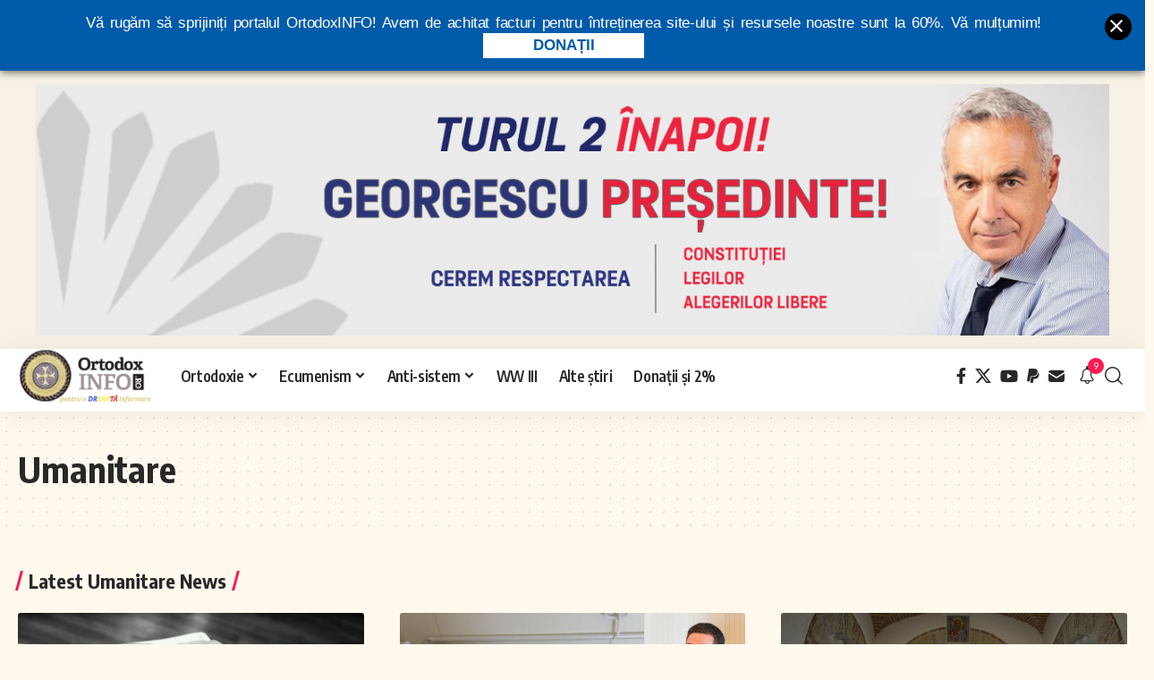

--- FILE ---
content_type: text/html; charset=UTF-8
request_url: https://ortodoxinfo.ro/category/anunturi/umanitare/page/2/
body_size: 18020
content:
<!DOCTYPE html>
<html lang="ro-RO" prefix="og: http://ogp.me/ns# fb: http://ogp.me/ns/fb#">
<script async src="https://pagead2.googlesyndication.com/pagead/js/adsbygoogle.js?client=ca-pub-3314408028926568" crossorigin="anonymous" type="e242c0a125b5bd943f1d6896-text/javascript"></script>    

  <script type="e242c0a125b5bd943f1d6896-text/javascript">
    window.addEventListener("scroll",function(){
      var target = document.getElementById('hwasd');
      if(window.pageYOffset > 400){
        target.style.maxHeight = "300px"; 
      }
      else if(window.pageYOffset < 300){
        target.style.maxHeight = "0px"; 
      }
    },false);
  </script>
  <script type="e242c0a125b5bd943f1d6896-text/javascript">
     (function($){
     $(document).ready(
       function() {
         setInterval(function() {
         $('#hwasd').html($('#hwasd').html());
         }, 10000);
      });
    })(jQuery);
  </script>
  
<script src="https://ajax.googleapis.com/ajax/libs/jquery/3.5.1/jquery.min.js" type="e242c0a125b5bd943f1d6896-text/javascript"></script>
<script type="e242c0a125b5bd943f1d6896-text/javascript">
    // Definirea unei funcții care va încărca scriptul și va gestiona reincărcarea lui
    function reloadAdsIfVisible() {
        // Iterăm prin fiecare element <ins> care are atributul data-ad-slot
        $('ins[data-ad-slot]').each(function() {
            var adSlot = $(this).data('ad-slot'); // Obținem valoarea atributului data-ad-slot
            var currentTime = new Date().getTime(); // Obținem timpul curent în milisecunde

            // Verificăm dacă acest slot publicitar este deja înregistrat în array-ul de timpuri
            if (adSlot in adReloadTimes) {
                var lastReloadTime = adReloadTimes[adSlot]; // Obținem timpul ultimei reîncărcări

                // Verificăm dacă au trecut cel puțin 10 secunde de la ultima reîncărcare
                if (currentTime - lastReloadTime >= 10000) {
                    // Verificăm dacă elementul este vizibil cu cel puțin 40% în viewport
                    if ($(this).is(':visible') && isElementInViewport($(this)[0], 40)) {
                        // Efectuăm reincărcarea scriptului
                        $(this).html($(this).html());
                        // Actualizăm timpul ultimei reîncărcări în array
                        adReloadTimes[adSlot] = currentTime;
                    }
                }
            } else {
                // Dacă slotul publicitar nu este încă înregistrat, îl adăugăm în array cu timpul curent
                adReloadTimes[adSlot] = currentTime;
            }
        });
    }

    // Funcție pentru a verifica dacă un element este vizibil cu un anumit procent în viewport
    function isElementInViewport(el, percentVisible) {
        var rect = el.getBoundingClientRect();
        var windowHeight = (window.innerHeight || document.documentElement.clientHeight);
        var height = rect.bottom - rect.top;
        var topVisible = rect.top >= 0 && rect.top < windowHeight;
        var bottomVisible = rect.bottom > 0 && rect.bottom <= windowHeight;
        return (topVisible || bottomVisible) && (rect.top <= (1 - percentVisible / 100) * height);
    }

    // Inițializarea array-ului pentru a stoca timpurile de reîncărcare
    var adReloadTimes = {};

    // Pornim funcția pentru reincarcarea publicitatii la un interval regulat
    setInterval(reloadAdsIfVisible, 5000);
</script>
	
<script type="e242c0a125b5bd943f1d6896-text/javascript">
	//functie BACK TO TOP
	document.addEventListener('DOMContentLoaded', function () {
    const backToTopButton = document.getElementById('back-to-top');

    // Show or hide the button when scrolling
    window.addEventListener('scroll', () => {
      if (window.scrollY > 300) {
        backToTopButton.style.display = 'block';
      } else {
        backToTopButton.style.display = 'none';
      }
    });

    // Smooth scroll to top when button is clicked
    backToTopButton.addEventListener('click', (e) => {
      e.preventDefault();
      window.scrollTo({
        top: 0,
        behavior: 'smooth'
      });
    });
  });
</script>	
<head>
    <meta charset="UTF-8" />
    <meta http-equiv="X-UA-Compatible" content="IE=edge" />
	<meta name="viewport" content="width=device-width, initial-scale=1.0" />
    <link rel="profile" href="https://gmpg.org/xfn/11" />
	<title>Umanitare &#8211; Pagina 2 &#8211; OrtodoxINFO</title>
<meta name='robots' content='max-image-preview:large' />
<script src="/cdn-cgi/scripts/7d0fa10a/cloudflare-static/rocket-loader.min.js" data-cf-settings="e242c0a125b5bd943f1d6896-|49"></script><link rel="preload" as="style" onload="this.onload=null;this.rel='stylesheet'" id="rb-preload-gfonts" href="https://fonts.googleapis.com/css?family=Oxygen%3A400%2C700%7CEncode+Sans+Condensed%3A400%2C500%2C600%2C700%2C800&amp;display=swap" crossorigin><noscript><link rel="stylesheet" href="https://fonts.googleapis.com/css?family=Oxygen%3A400%2C700%7CEncode+Sans+Condensed%3A400%2C500%2C600%2C700%2C800&amp;display=swap"></noscript><link rel="alternate" type="application/rss+xml" title="OrtodoxINFO &raquo; Flux" href="https://ortodoxinfo.ro/feed/" />
<link rel="alternate" type="application/rss+xml" title="OrtodoxINFO &raquo; Flux comentarii" href="https://ortodoxinfo.ro/comments/feed/" />
<link rel="alternate" type="application/rss+xml" title="OrtodoxINFO &raquo; Flux categorie Umanitare" href="https://ortodoxinfo.ro/category/anunturi/umanitare/feed/" />
<script type="application/ld+json">{
    "@context": "https://schema.org",
    "@type": "Organization",
    "legalName": "OrtodoxINFO",
    "url": "https://ortodoxinfo.ro/",
    "logo": "https://ortodoxinfo.ro/wp-content/uploads/2024/03/cropped-white_logo@2x_dk.png",
    "sameAs": [
        "https://www.facebook.com/ortodoxinfo.ro",
        "https://x.com/ortodoxinforo",
        "https://www.youtube.com/@OrtodoxINFO",
        "https://www.paypal.com/donate/?hosted_button_id=XQKP4HPCYXQ9L",
        "https://ortodoxinfo.ro/contact/"
    ]
}</script>
<style id='wp-img-auto-sizes-contain-inline-css'>
img:is([sizes=auto i],[sizes^="auto," i]){contain-intrinsic-size:3000px 1500px}
/*# sourceURL=wp-img-auto-sizes-contain-inline-css */
</style>
<link rel='stylesheet' id='embedpress-css-css' href='https://ortodoxinfo.ro/wp-content/plugins/embedpress/assets/css/embedpress.css?ver=1768143072' media='all' />
<link rel='stylesheet' id='embedpress-blocks-style-css' href='https://ortodoxinfo.ro/wp-content/plugins/embedpress/assets/css/blocks.build.css?ver=1768143072' media='all' />
<link rel='stylesheet' id='embedpress-lazy-load-css-css' href='https://ortodoxinfo.ro/wp-content/plugins/embedpress/assets/css/lazy-load.css?ver=1768143072' media='all' />
<style id='wp-emoji-styles-inline-css'>

	img.wp-smiley, img.emoji {
		display: inline !important;
		border: none !important;
		box-shadow: none !important;
		height: 1em !important;
		width: 1em !important;
		margin: 0 0.07em !important;
		vertical-align: -0.1em !important;
		background: none !important;
		padding: 0 !important;
	}
/*# sourceURL=wp-emoji-styles-inline-css */
</style>
<link rel='stylesheet' id='wp-block-library-css' href='https://ortodoxinfo.ro/wp-includes/css/dist/block-library/style.min.css?ver=6.9' media='all' />
<style id='classic-theme-styles-inline-css'>
/*! This file is auto-generated */
.wp-block-button__link{color:#fff;background-color:#32373c;border-radius:9999px;box-shadow:none;text-decoration:none;padding:calc(.667em + 2px) calc(1.333em + 2px);font-size:1.125em}.wp-block-file__button{background:#32373c;color:#fff;text-decoration:none}
/*# sourceURL=/wp-includes/css/classic-themes.min.css */
</style>
<style id='global-styles-inline-css'>
:root{--wp--preset--aspect-ratio--square: 1;--wp--preset--aspect-ratio--4-3: 4/3;--wp--preset--aspect-ratio--3-4: 3/4;--wp--preset--aspect-ratio--3-2: 3/2;--wp--preset--aspect-ratio--2-3: 2/3;--wp--preset--aspect-ratio--16-9: 16/9;--wp--preset--aspect-ratio--9-16: 9/16;--wp--preset--color--black: #000000;--wp--preset--color--cyan-bluish-gray: #abb8c3;--wp--preset--color--white: #ffffff;--wp--preset--color--pale-pink: #f78da7;--wp--preset--color--vivid-red: #cf2e2e;--wp--preset--color--luminous-vivid-orange: #ff6900;--wp--preset--color--luminous-vivid-amber: #fcb900;--wp--preset--color--light-green-cyan: #7bdcb5;--wp--preset--color--vivid-green-cyan: #00d084;--wp--preset--color--pale-cyan-blue: #8ed1fc;--wp--preset--color--vivid-cyan-blue: #0693e3;--wp--preset--color--vivid-purple: #9b51e0;--wp--preset--gradient--vivid-cyan-blue-to-vivid-purple: linear-gradient(135deg,rgb(6,147,227) 0%,rgb(155,81,224) 100%);--wp--preset--gradient--light-green-cyan-to-vivid-green-cyan: linear-gradient(135deg,rgb(122,220,180) 0%,rgb(0,208,130) 100%);--wp--preset--gradient--luminous-vivid-amber-to-luminous-vivid-orange: linear-gradient(135deg,rgb(252,185,0) 0%,rgb(255,105,0) 100%);--wp--preset--gradient--luminous-vivid-orange-to-vivid-red: linear-gradient(135deg,rgb(255,105,0) 0%,rgb(207,46,46) 100%);--wp--preset--gradient--very-light-gray-to-cyan-bluish-gray: linear-gradient(135deg,rgb(238,238,238) 0%,rgb(169,184,195) 100%);--wp--preset--gradient--cool-to-warm-spectrum: linear-gradient(135deg,rgb(74,234,220) 0%,rgb(151,120,209) 20%,rgb(207,42,186) 40%,rgb(238,44,130) 60%,rgb(251,105,98) 80%,rgb(254,248,76) 100%);--wp--preset--gradient--blush-light-purple: linear-gradient(135deg,rgb(255,206,236) 0%,rgb(152,150,240) 100%);--wp--preset--gradient--blush-bordeaux: linear-gradient(135deg,rgb(254,205,165) 0%,rgb(254,45,45) 50%,rgb(107,0,62) 100%);--wp--preset--gradient--luminous-dusk: linear-gradient(135deg,rgb(255,203,112) 0%,rgb(199,81,192) 50%,rgb(65,88,208) 100%);--wp--preset--gradient--pale-ocean: linear-gradient(135deg,rgb(255,245,203) 0%,rgb(182,227,212) 50%,rgb(51,167,181) 100%);--wp--preset--gradient--electric-grass: linear-gradient(135deg,rgb(202,248,128) 0%,rgb(113,206,126) 100%);--wp--preset--gradient--midnight: linear-gradient(135deg,rgb(2,3,129) 0%,rgb(40,116,252) 100%);--wp--preset--font-size--small: 13px;--wp--preset--font-size--medium: 20px;--wp--preset--font-size--large: 36px;--wp--preset--font-size--x-large: 42px;--wp--preset--spacing--20: 0.44rem;--wp--preset--spacing--30: 0.67rem;--wp--preset--spacing--40: 1rem;--wp--preset--spacing--50: 1.5rem;--wp--preset--spacing--60: 2.25rem;--wp--preset--spacing--70: 3.38rem;--wp--preset--spacing--80: 5.06rem;--wp--preset--shadow--natural: 6px 6px 9px rgba(0, 0, 0, 0.2);--wp--preset--shadow--deep: 12px 12px 50px rgba(0, 0, 0, 0.4);--wp--preset--shadow--sharp: 6px 6px 0px rgba(0, 0, 0, 0.2);--wp--preset--shadow--outlined: 6px 6px 0px -3px rgb(255, 255, 255), 6px 6px rgb(0, 0, 0);--wp--preset--shadow--crisp: 6px 6px 0px rgb(0, 0, 0);}:where(.is-layout-flex){gap: 0.5em;}:where(.is-layout-grid){gap: 0.5em;}body .is-layout-flex{display: flex;}.is-layout-flex{flex-wrap: wrap;align-items: center;}.is-layout-flex > :is(*, div){margin: 0;}body .is-layout-grid{display: grid;}.is-layout-grid > :is(*, div){margin: 0;}:where(.wp-block-columns.is-layout-flex){gap: 2em;}:where(.wp-block-columns.is-layout-grid){gap: 2em;}:where(.wp-block-post-template.is-layout-flex){gap: 1.25em;}:where(.wp-block-post-template.is-layout-grid){gap: 1.25em;}.has-black-color{color: var(--wp--preset--color--black) !important;}.has-cyan-bluish-gray-color{color: var(--wp--preset--color--cyan-bluish-gray) !important;}.has-white-color{color: var(--wp--preset--color--white) !important;}.has-pale-pink-color{color: var(--wp--preset--color--pale-pink) !important;}.has-vivid-red-color{color: var(--wp--preset--color--vivid-red) !important;}.has-luminous-vivid-orange-color{color: var(--wp--preset--color--luminous-vivid-orange) !important;}.has-luminous-vivid-amber-color{color: var(--wp--preset--color--luminous-vivid-amber) !important;}.has-light-green-cyan-color{color: var(--wp--preset--color--light-green-cyan) !important;}.has-vivid-green-cyan-color{color: var(--wp--preset--color--vivid-green-cyan) !important;}.has-pale-cyan-blue-color{color: var(--wp--preset--color--pale-cyan-blue) !important;}.has-vivid-cyan-blue-color{color: var(--wp--preset--color--vivid-cyan-blue) !important;}.has-vivid-purple-color{color: var(--wp--preset--color--vivid-purple) !important;}.has-black-background-color{background-color: var(--wp--preset--color--black) !important;}.has-cyan-bluish-gray-background-color{background-color: var(--wp--preset--color--cyan-bluish-gray) !important;}.has-white-background-color{background-color: var(--wp--preset--color--white) !important;}.has-pale-pink-background-color{background-color: var(--wp--preset--color--pale-pink) !important;}.has-vivid-red-background-color{background-color: var(--wp--preset--color--vivid-red) !important;}.has-luminous-vivid-orange-background-color{background-color: var(--wp--preset--color--luminous-vivid-orange) !important;}.has-luminous-vivid-amber-background-color{background-color: var(--wp--preset--color--luminous-vivid-amber) !important;}.has-light-green-cyan-background-color{background-color: var(--wp--preset--color--light-green-cyan) !important;}.has-vivid-green-cyan-background-color{background-color: var(--wp--preset--color--vivid-green-cyan) !important;}.has-pale-cyan-blue-background-color{background-color: var(--wp--preset--color--pale-cyan-blue) !important;}.has-vivid-cyan-blue-background-color{background-color: var(--wp--preset--color--vivid-cyan-blue) !important;}.has-vivid-purple-background-color{background-color: var(--wp--preset--color--vivid-purple) !important;}.has-black-border-color{border-color: var(--wp--preset--color--black) !important;}.has-cyan-bluish-gray-border-color{border-color: var(--wp--preset--color--cyan-bluish-gray) !important;}.has-white-border-color{border-color: var(--wp--preset--color--white) !important;}.has-pale-pink-border-color{border-color: var(--wp--preset--color--pale-pink) !important;}.has-vivid-red-border-color{border-color: var(--wp--preset--color--vivid-red) !important;}.has-luminous-vivid-orange-border-color{border-color: var(--wp--preset--color--luminous-vivid-orange) !important;}.has-luminous-vivid-amber-border-color{border-color: var(--wp--preset--color--luminous-vivid-amber) !important;}.has-light-green-cyan-border-color{border-color: var(--wp--preset--color--light-green-cyan) !important;}.has-vivid-green-cyan-border-color{border-color: var(--wp--preset--color--vivid-green-cyan) !important;}.has-pale-cyan-blue-border-color{border-color: var(--wp--preset--color--pale-cyan-blue) !important;}.has-vivid-cyan-blue-border-color{border-color: var(--wp--preset--color--vivid-cyan-blue) !important;}.has-vivid-purple-border-color{border-color: var(--wp--preset--color--vivid-purple) !important;}.has-vivid-cyan-blue-to-vivid-purple-gradient-background{background: var(--wp--preset--gradient--vivid-cyan-blue-to-vivid-purple) !important;}.has-light-green-cyan-to-vivid-green-cyan-gradient-background{background: var(--wp--preset--gradient--light-green-cyan-to-vivid-green-cyan) !important;}.has-luminous-vivid-amber-to-luminous-vivid-orange-gradient-background{background: var(--wp--preset--gradient--luminous-vivid-amber-to-luminous-vivid-orange) !important;}.has-luminous-vivid-orange-to-vivid-red-gradient-background{background: var(--wp--preset--gradient--luminous-vivid-orange-to-vivid-red) !important;}.has-very-light-gray-to-cyan-bluish-gray-gradient-background{background: var(--wp--preset--gradient--very-light-gray-to-cyan-bluish-gray) !important;}.has-cool-to-warm-spectrum-gradient-background{background: var(--wp--preset--gradient--cool-to-warm-spectrum) !important;}.has-blush-light-purple-gradient-background{background: var(--wp--preset--gradient--blush-light-purple) !important;}.has-blush-bordeaux-gradient-background{background: var(--wp--preset--gradient--blush-bordeaux) !important;}.has-luminous-dusk-gradient-background{background: var(--wp--preset--gradient--luminous-dusk) !important;}.has-pale-ocean-gradient-background{background: var(--wp--preset--gradient--pale-ocean) !important;}.has-electric-grass-gradient-background{background: var(--wp--preset--gradient--electric-grass) !important;}.has-midnight-gradient-background{background: var(--wp--preset--gradient--midnight) !important;}.has-small-font-size{font-size: var(--wp--preset--font-size--small) !important;}.has-medium-font-size{font-size: var(--wp--preset--font-size--medium) !important;}.has-large-font-size{font-size: var(--wp--preset--font-size--large) !important;}.has-x-large-font-size{font-size: var(--wp--preset--font-size--x-large) !important;}
:where(.wp-block-post-template.is-layout-flex){gap: 1.25em;}:where(.wp-block-post-template.is-layout-grid){gap: 1.25em;}
:where(.wp-block-term-template.is-layout-flex){gap: 1.25em;}:where(.wp-block-term-template.is-layout-grid){gap: 1.25em;}
:where(.wp-block-columns.is-layout-flex){gap: 2em;}:where(.wp-block-columns.is-layout-grid){gap: 2em;}
:root :where(.wp-block-pullquote){font-size: 1.5em;line-height: 1.6;}
/*# sourceURL=global-styles-inline-css */
</style>
<link rel='stylesheet' id='foxiz-elements-css' href='https://ortodoxinfo.ro/wp-content/plugins/foxiz-core/lib/foxiz-elements/public/style.css?ver=2.0' media='all' />
<link rel='stylesheet' id='dntplgn_style-css' href='https://ortodoxinfo.ro/wp-content/plugins/recurring-donation/css/style.css?ver=6.9' media='all' />
<link rel='stylesheet' id='jquery_ui_style-css' href='https://ortodoxinfo.ro/wp-content/plugins/recurring-donation/css/jquery-ui-styles.css?ver=6.9' media='all' />
<link rel='stylesheet' id='hdsb-stickybanner-style-css' href='https://ortodoxinfo.ro/wp-content/plugins/sticky-banner/assets/css/stickybanner.css?ver=1.4.0' media='all' />
<style id='hdsb-stickybanner-style-inline-css'>
.hdsb-stickybanner { background: #005baa !important; }.hdsb-stickybanner-btn { color: #005baa !important; }.hdsb-stickybanner-btn:hover { color: #005baa !important; }.hdsb-stickybanner-text { color: #ffffff !important; }.hdsb-stickybanner-btn { background: #ffffff !important; }
/*# sourceURL=hdsb-stickybanner-style-inline-css */
</style>

<link rel='stylesheet' id='foxiz-main-css' href='https://ortodoxinfo.ro/wp-content/themes/foxiz/assets/css/main.css?ver=2.5.4' media='all' />
<style id='foxiz-main-inline-css'>
:root {--body-fsize:18px;}:root {--solid-white :#fff8ed;}[data-theme="dark"].is-hd-4 {--nav-bg: #191c20;--nav-bg-from: #191c20;--nav-bg-to: #191c20;}[data-theme="dark"].is-hd-5, [data-theme="dark"].is-hd-5:not(.sticky-on) {--nav-bg: #191c20;--nav-bg-from: #191c20;--nav-bg-to: #191c20;}:root {--hyperlink-line-color :var(--g-color);--s-content-width : 760px;--max-width-wo-sb : 840px;--s10-feat-ratio :45%;--s11-feat-ratio :45%;--login-popup-w : 350px;}.search-header:before { background-repeat : no-repeat;background-size : cover;background-attachment : scroll;background-position : center center;}[data-theme="dark"] .search-header:before { background-repeat : no-repeat;background-size : cover;background-attachment : scroll;background-position : center center;}.footer-has-bg { background-color : #88888812;}#amp-mobile-version-switcher { display: none; }
/*# sourceURL=foxiz-main-inline-css */
</style>
<link rel='stylesheet' id='foxiz-print-css' href='https://ortodoxinfo.ro/wp-content/themes/foxiz/assets/css/print.css?ver=2.5.4' media='all' />
<link rel='stylesheet' id='foxiz-style-css' href='https://ortodoxinfo.ro/wp-content/themes/foxiz-child/style.css?ver=2.5.4' media='all' />
<script src="https://ortodoxinfo.ro/wp-includes/js/jquery/jquery.min.js?ver=3.7.1" id="jquery-core-js" type="e242c0a125b5bd943f1d6896-text/javascript"></script>
<script src="https://ortodoxinfo.ro/wp-includes/js/jquery/jquery-migrate.min.js?ver=3.4.1" id="jquery-migrate-js" type="e242c0a125b5bd943f1d6896-text/javascript"></script>
<script src="https://ortodoxinfo.ro/wp-includes/js/jquery/ui/core.min.js?ver=1.13.3" id="jquery-ui-core-js" type="e242c0a125b5bd943f1d6896-text/javascript"></script>
<script src="https://ortodoxinfo.ro/wp-includes/js/jquery/ui/tabs.min.js?ver=1.13.3" id="jquery-ui-tabs-js" type="e242c0a125b5bd943f1d6896-text/javascript"></script>
<script src="https://ortodoxinfo.ro/wp-content/plugins/recurring-donation/js/script.js?ver=6.9" id="dntplgn_script-js" type="e242c0a125b5bd943f1d6896-text/javascript"></script>
<script src="https://ortodoxinfo.ro/wp-content/themes/foxiz/assets/js/highlight-share.js?ver=1" id="highlight-share-js" type="e242c0a125b5bd943f1d6896-text/javascript"></script>
<link rel="preload" href="https://ortodoxinfo.ro/wp-content/themes/foxiz/assets/fonts/icons.woff2?ver=2.5.0" as="font" type="font/woff2" crossorigin="anonymous"> <link rel="https://api.w.org/" href="https://ortodoxinfo.ro/wp-json/" /><link rel="alternate" title="JSON" type="application/json" href="https://ortodoxinfo.ro/wp-json/wp/v2/categories/2274" /><link rel="EditURI" type="application/rsd+xml" title="RSD" href="https://ortodoxinfo.ro/xmlrpc.php?rsd" />
<meta name="generator" content="WordPress 6.9" />
<meta name="generator" content="Elementor 3.34.1; features: e_font_icon_svg, additional_custom_breakpoints; settings: css_print_method-external, google_font-enabled, font_display-swap">
<script type="application/ld+json">{
    "@context": "https://schema.org",
    "@type": "WebSite",
    "@id": "https://ortodoxinfo.ro/#website",
    "url": "https://ortodoxinfo.ro/",
    "name": "OrtodoxINFO",
    "potentialAction": {
        "@type": "SearchAction",
        "target": "https://ortodoxinfo.ro/?s={search_term_string}",
        "query-input": "required name=search_term_string"
    }
}</script>
      <meta name="onesignal" content="wordpress-plugin"/>
            <script type="e242c0a125b5bd943f1d6896-text/javascript">

      window.OneSignalDeferred = window.OneSignalDeferred || [];

      OneSignalDeferred.push(function(OneSignal) {
        var oneSignal_options = {};
        window._oneSignalInitOptions = oneSignal_options;

        oneSignal_options['serviceWorkerParam'] = { scope: '/wp-content/plugins/onesignal-free-web-push-notifications/sdk_files/push/onesignal/' };
oneSignal_options['serviceWorkerPath'] = 'OneSignalSDKWorker.js';

        OneSignal.Notifications.setDefaultUrl("https://ortodoxinfo.ro");

        oneSignal_options['wordpress'] = true;
oneSignal_options['appId'] = '6b3f5ccb-7893-4c6b-8aa6-821dc7f87198';
oneSignal_options['allowLocalhostAsSecureOrigin'] = true;
oneSignal_options['welcomeNotification'] = { };
oneSignal_options['welcomeNotification']['title'] = "";
oneSignal_options['welcomeNotification']['message'] = "";
oneSignal_options['path'] = "https://ortodoxinfo.ro/wp-content/plugins/onesignal-free-web-push-notifications/sdk_files/";
oneSignal_options['promptOptions'] = { };
oneSignal_options['promptOptions']['actionMessage'] = "Notificări la fiecare articol nou";
oneSignal_options['promptOptions']['acceptButtonText'] = "CONTINUĂ";
oneSignal_options['promptOptions']['cancelButtonText'] = ".";
oneSignal_options['notifyButton'] = { };
oneSignal_options['notifyButton']['enable'] = true;
oneSignal_options['notifyButton']['position'] = 'bottom-left';
oneSignal_options['notifyButton']['theme'] = 'inverse';
oneSignal_options['notifyButton']['size'] = 'medium';
oneSignal_options['notifyButton']['displayPredicate'] = function() {
              return !OneSignal.User.PushSubscription.optedIn;
            };
oneSignal_options['notifyButton']['showCredit'] = true;
oneSignal_options['notifyButton']['text'] = {};
              OneSignal.init(window._oneSignalInitOptions);
              OneSignal.Slidedown.promptPush()      });

      function documentInitOneSignal() {
        var oneSignal_elements = document.getElementsByClassName("OneSignal-prompt");

        var oneSignalLinkClickHandler = function(event) { OneSignal.Notifications.requestPermission(); event.preventDefault(); };        for(var i = 0; i < oneSignal_elements.length; i++)
          oneSignal_elements[i].addEventListener('click', oneSignalLinkClickHandler, false);
      }

      if (document.readyState === 'complete') {
           documentInitOneSignal();
      }
      else {
           window.addEventListener("load", function(event){
               documentInitOneSignal();
          });
      }
    </script>
			<style>
				.e-con.e-parent:nth-of-type(n+4):not(.e-lazyloaded):not(.e-no-lazyload),
				.e-con.e-parent:nth-of-type(n+4):not(.e-lazyloaded):not(.e-no-lazyload) * {
					background-image: none !important;
				}
				@media screen and (max-height: 1024px) {
					.e-con.e-parent:nth-of-type(n+3):not(.e-lazyloaded):not(.e-no-lazyload),
					.e-con.e-parent:nth-of-type(n+3):not(.e-lazyloaded):not(.e-no-lazyload) * {
						background-image: none !important;
					}
				}
				@media screen and (max-height: 640px) {
					.e-con.e-parent:nth-of-type(n+2):not(.e-lazyloaded):not(.e-no-lazyload),
					.e-con.e-parent:nth-of-type(n+2):not(.e-lazyloaded):not(.e-no-lazyload) * {
						background-image: none !important;
					}
				}
			</style>
			<link rel="icon" href="https://ortodoxinfo.ro/wp-content/uploads/2018/09/cropped-white_logo@2x-32x32.png" sizes="32x32" />
<link rel="icon" href="https://ortodoxinfo.ro/wp-content/uploads/2018/09/cropped-white_logo@2x-192x192.png" sizes="192x192" />
<link rel="apple-touch-icon" href="https://ortodoxinfo.ro/wp-content/uploads/2018/09/cropped-white_logo@2x-180x180.png" />
<meta name="msapplication-TileImage" content="https://ortodoxinfo.ro/wp-content/uploads/2018/09/cropped-white_logo@2x-270x270.png" />
		<style id="wp-custom-css">
			q, blockquote, blockquote.quote-light {
    margin: 0 0 10px;
    padding: 10px 20px !important;
    border-left: 3px solid #e7c68d !important;
    border-left-style: groove !important;
    border-radius: 30px;
      background: #fff3de !important;
    color: #000;
		font-style: italic;
}

q::before, blockquote::before {
    display: block;
    content: "";
    font-family: fontawesome;
    font-size: 26px;
    color: #08f;
    margin-bottom: 0px;
}

.sursa_stire {
        background-color: #fff;
        color: #2B67A2;
        line-height: 14px;
        font-weight: normal;
        font-size: 12px;
        margin: 0 0 0 2px;
        padding: 4px 2px;
        border-width: 1px;
        border-style: solid;
        text-align: right;
        border-color: transparent #ddd #ddd transparent;    
        margin-top: -10px;
        margin-bottom: 10px;
    }
    span.nume_site {
        font-weight: bold;
        font-size: 13px !important;
        color: #031d7d;
    }

    #comentariu_titlu {
        background:#365899;
        color: #fff;
        display: block;
        padding: 5px 10px;
        border-radius: 0px 23px 0px 0px;
        margin: 30px 0 0 0;
        clear: both;
    }
    #comentariu_ortodoxinfo {
        display: block;
        background: rgba(87, 135, 226, 0.1);
        margin:0 auto;      
        padding: 10px 20px;
        -webkit-box-shadow: 8px 10px 6px -6px rgba(54, 88, 153, 0.28);
           -moz-box-shadow: 8px 10px 6px -6px rgba(54, 88, 153, 0.28);
                box-shadow: 8px 10px 6px -6px rgba(54, 88, 153, 0.28);
	margin-bottom: 25px;			
    }   
    #comentariu_ortodoxinfo p, #comentariu_ortodoxinfo span {
        color:#1503a2;
    }
    #comentariu_ortodoxinfo li {
        color: #f00;
        list-style-type: disc;
        float: none;
    }
    #comentariu_ortodoxinfo a, #comentariu_ortodoxinfo a span, #comentariu_ortodoxinfo u a span, #comentariu_ortodoxinfo a u span {
        color:#f00;
        text-decoration: none !important;
        font-weight: normal;
        font-size: 19px !important;
        line-height: 18px;
    }
    #comentariu_ortodoxinfo a:hover, #comentariu_ortodoxinfo a:hover span {
        color:#000;
        text-decoration: underline;
    }
    .pe_scurt {
        display: block;
        background: #e4e4e4;
        margin: 0 10px;
        padding: 10px 20px;
        border-left: 5px solid #2196F3;
        background-color: rgb(240, 243, 254);
        -moz-box-shadow: 0 1px 4px 0 rgba(0, 0, 0, 0.25);
        -webkit-box-shadow: 0 1px 4px 0 rgba(0, 0, 0, 0.25);
        box-shadow: 0 1px 4px 0 rgba(0, 0, 0, 0.25);
        -moz-border-radius: 5px;
        -webkit-border-radius: 5px;
        border-radius: 5px; 
    }

    @-webkit-keyframes pulsing-badge{0%{-webkit-box-shadow:0 0 0 0 rgba(0,170,220,0.4);box-shadow:0 0 0 0 rgba(0,170,220,0.4)}70%{-webkit-box-shadow:0 0 0 10px rgba(0,170,220,0);box-shadow:0 0 0 10px rgba(0,170,220,0)}100%{-webkit-box-shadow:0 0 0 0 rgba(0,170,220,0);box-shadow:0 0 0 0 rgba(0,170,220,0)}}
    @keyframes pulsing-badge{0%{-webkit-box-shadow:0 0 0 0 rgba(0,170,220,0.4);box-shadow:0 0 0 0 rgba(0,170,220,0.4)}70%{-webkit-box-shadow:0 0 0 10px rgba(0,170,220,0);box-shadow:0 0 0 10px rgba(0,170,220,0)}100%{-webkit-box-shadow:0 0 0 0 rgba(0,170,220,0);box-shadow:0 0 0 0 rgba(0,170,220,0)}}
.block-head-8 .the-global-title:before, .block-head-8 .comment-reply-title:before, .block-head-8 .related.products>h2:before, .block-head-8 .up-sells>h2:before, .block-head-8 .cross-sells>h2:before, .block-head-8 .cart_totals>h2:before, .block-head-8 .bbp-form legend:before {
    -webkit-animation: pulsing-badge 2s infinite;
    animation: pulsing-badge 2s infinite;
}
.single-standard-1:not(.single-standard-11) .s-feat img {
    width: 100%;
    max-width: 100%;
}
.p-wrap.p-highlight.p-overlay-1{
        padding: 0;
    }

.header-mobile-wrap {
    padding: 10px 0;
}

.style-shadow .navbar-wrap:not(.navbar-transparent), .sticky-on .navbar-wrap {
    padding-bottom: 10px;
}		</style>
		
<!-- START - Open Graph and Twitter Card Tags 3.3.7 -->
 <!-- Facebook Open Graph -->
  <meta property="og:locale" content="ro_RO"/>
  <meta property="og:site_name" content="OrtodoxINFO"/>
  <meta property="og:title" content="Umanitare"/>
  <meta property="og:url" content="https://ortodoxinfo.ro/category/anunturi/umanitare/"/>
  <meta property="og:type" content="article"/>
  <meta property="og:description" content="Umanitare"/>
  <meta property="og:image" content="https://ortodoxinfo.ro/wp-content/uploads/2024/03/cropped-white_logo@2x_dk.png"/>
  <meta property="og:image:url" content="https://ortodoxinfo.ro/wp-content/uploads/2024/03/cropped-white_logo@2x_dk.png"/>
  <meta property="og:image:secure_url" content="https://ortodoxinfo.ro/wp-content/uploads/2024/03/cropped-white_logo@2x_dk.png"/>
  <meta property="article:publisher" content="https://www.facebook.com/ortodoxinfo.ro"/>
 <!-- Google+ / Schema.org -->
 <!-- Twitter Cards -->
  <meta name="twitter:title" content="Umanitare"/>
  <meta name="twitter:url" content="https://ortodoxinfo.ro/category/anunturi/umanitare/"/>
  <meta name="twitter:description" content="Umanitare"/>
  <meta name="twitter:image" content="https://ortodoxinfo.ro/wp-content/uploads/2024/03/cropped-white_logo@2x_dk.png"/>
  <meta name="twitter:card" content="summary_large_image"/>
 <!-- SEO -->
 <!-- Misc. tags -->
 <!-- is_category -->
<!-- END - Open Graph and Twitter Card Tags 3.3.7 -->
	
</head>
<body class="archive paged category category-umanitare category-2274 wp-embed-responsive paged-2 category-paged-2 wp-theme-foxiz wp-child-theme-foxiz-child personalized-all elementor-default elementor-kit-168174 menu-ani-1 hover-ani-1 btn-ani-1 is-rm-0 lmeta-dot loader-1 is-hd-1 is-backtop " data-theme="default">
<div class="top-site-ad is-code">		<div class=" edge-padding">
							<div class="ad-script non-adsense edge-padding">
					<img decoding="async" src="https://ortodoxinfo.ro/wp-content/uploads/2025/02/sustinem_CG_presedinte.jpg" title="sustinem_CG_presedinte" alt="sustinem_CG_presedinte" loading="lazy">				</div>
					</div>
		</div><div class="site-outer">
			<div id="site-header" class="header-wrap rb-section header-set-1 header-1 header-wrapper style-shadow">
						<div id="navbar-outer" class="navbar-outer">
				<div id="sticky-holder" class="sticky-holder">
					<div class="navbar-wrap">
						<div class="rb-container edge-padding">
							<div class="navbar-inner">
								<div class="navbar-left">
											<div class="logo-wrap is-image-logo site-branding">
			<a href="https://ortodoxinfo.ro/" class="logo" title="OrtodoxINFO">
				<img class="logo-default" data-mode="default" height="138" width="344" src="https://ortodoxinfo.ro/wp-content/uploads/2024/03/cropped-white_logo@2x_dk.png" alt="OrtodoxINFO" decoding="async" loading="eager"><img class="logo-dark" data-mode="dark" height="92" width="218" src="https://ortodoxinfo.ro/wp-content/uploads/2022/07/white_logo.png" alt="OrtodoxINFO" decoding="async" loading="eager">			</a>
		</div>
				<nav id="site-navigation" class="main-menu-wrap" aria-label="main menu"><ul id="menu-meniu-principal" class="main-menu rb-menu large-menu" itemscope itemtype="https://www.schema.org/SiteNavigationElement"><li id="menu-item-29077" class="menu-item menu-item-type-taxonomy menu-item-object-category menu-item-has-children menu-item-29077"><a href="https://ortodoxinfo.ro/category/credinta-ortodoxa/"><span>Ortodoxie</span></a>
<ul class="sub-menu">
	<li id="menu-item-60272" class="menu-item menu-item-type-post_type menu-item-object-page menu-item-has-children menu-item-60272"><a href="https://ortodoxinfo.ro/sfintele-canoane-ale-bisericii/"><span>Sfintele Canoane</span></a>
	<ul class="sub-menu">
		<li id="menu-item-60276" class="menu-item menu-item-type-post_type menu-item-object-page menu-item-60276"><a href="https://ortodoxinfo.ro/sfintele-canoane-ale-bisericii/sfintele-canoane-apostolice/"><span>Sfintele Canoane Apostolice</span></a></li>
		<li id="menu-item-60274" class="menu-item menu-item-type-post_type menu-item-object-page menu-item-60274"><a href="https://ortodoxinfo.ro/sfintele-canoane-ale-bisericii/sfintele-canoane-ale-sinoadelor-ecumenice/"><span>Sfintele Canoane ale Sinoadelor Ecumenice</span></a></li>
		<li id="menu-item-60275" class="menu-item menu-item-type-post_type menu-item-object-page menu-item-60275"><a href="https://ortodoxinfo.ro/sfintele-canoane-ale-bisericii/sfintele-canoane-ale-sinoadelor-locale/"><span>Sfintele Canoane ale Sinoadelor locale</span></a></li>
		<li id="menu-item-60273" class="menu-item menu-item-type-post_type menu-item-object-page menu-item-60273"><a href="https://ortodoxinfo.ro/sfintele-canoane-ale-bisericii/sfintele-canoane-ale-sfintilor-parinti/"><span>Sfintele Canoane ale Sfinților Părinți</span></a></li>
		<li id="menu-item-60277" class="menu-item menu-item-type-post_type menu-item-object-page menu-item-60277"><a href="https://ortodoxinfo.ro/sfintele-canoane-ale-bisericii/sfintele-canoane-intregitoare/"><span>Sfintele Canoane întregitoare</span></a></li>
	</ul>
</li>
</ul>
</li>
<li id="menu-item-28074" class="menu-item menu-item-type-taxonomy menu-item-object-category menu-item-has-children menu-item-28074"><a href="https://ortodoxinfo.ro/category/anti-sistem/anti-biserica/ecumenism/"><span>Ecumenism</span></a>
<ul class="sub-menu">
	<li id="menu-item-88870" class="menu-item menu-item-type-custom menu-item-object-custom menu-item-88870"><a href="https://sinod-creta.ortodoxinfo.ro"><span>Sinodul tâlhăresc</span></a></li>
</ul>
</li>
<li id="menu-item-28073" class="menu-item menu-item-type-taxonomy menu-item-object-category menu-item-has-children menu-item-28073"><a href="https://ortodoxinfo.ro/category/anti-sistem/"><span>Anti-sistem</span></a>
<ul class="sub-menu">
	<li id="menu-item-61662" class="menu-item menu-item-type-taxonomy menu-item-object-category menu-item-61662"><a href="https://ortodoxinfo.ro/category/anti-sistem/big-brother/"><span>Big brother</span></a></li>
	<li id="menu-item-61661" class="menu-item menu-item-type-taxonomy menu-item-object-category menu-item-61661"><a href="https://ortodoxinfo.ro/category/anti-sistem/cipuri/"><span>Cipuri</span></a></li>
	<li id="menu-item-129085" class="menu-item menu-item-type-taxonomy menu-item-object-category menu-item-129085"><a href="https://ortodoxinfo.ro/category/anti-sistem/reducerea-populatiei/plandemia-covid-19/"><span>Plandemia covid-19</span></a></li>
	<li id="menu-item-61660" class="menu-item menu-item-type-taxonomy menu-item-object-category menu-item-61660"><a href="https://ortodoxinfo.ro/category/anti-sistem/reducerea-populatiei/vaccin/"><span>Vaccin</span></a></li>
</ul>
</li>
<li id="menu-item-28094" class="menu-item menu-item-type-taxonomy menu-item-object-category menu-item-28094"><a href="https://ortodoxinfo.ro/category/anti-sistem/al-iii-lea-razboi-mondial/"><span>WW III</span></a></li>
<li id="menu-item-28329" class="menu-item menu-item-type-taxonomy menu-item-object-category menu-item-28329"><a href="https://ortodoxinfo.ro/category/stiri/"><span>Alte știri</span></a></li>
<li id="menu-item-179179" class="menu-item menu-item-type-post_type menu-item-object-page menu-item-179179"><a href="https://ortodoxinfo.ro/donatii/"><span>Donații și 2%</span></a></li>
</ul></nav>
										</div>
								<div class="navbar-right">
												<div class="header-social-list wnav-holder"><a class="social-link-facebook" aria-label="Facebook" data-title="Facebook" href="https://www.facebook.com/ortodoxinfo.ro" target="_blank" rel="noopener nofollow"><i class="rbi rbi-facebook" aria-hidden="true"></i></a><a class="social-link-twitter" aria-label="X" data-title="X" href="https://x.com/ortodoxinforo" target="_blank" rel="noopener nofollow"><i class="rbi rbi-twitter" aria-hidden="true"></i></a><a class="social-link-youtube" aria-label="YouTube" data-title="YouTube" href="https://www.youtube.com/@OrtodoxINFO" target="_blank" rel="noopener nofollow"><i class="rbi rbi-youtube" aria-hidden="true"></i></a><a class="social-link-custom social-link-1 social-link-Paypal" data-title="Paypal" aria-label="Paypal" href="https://www.paypal.com/donate/?hosted_button_id=XQKP4HPCYXQ9L" target="_blank" rel="noopener nofollow"><i class="rbi-paypal" aria-hidden="true"></i></a><a class="social-link-custom social-link-2 social-link-Contact" data-title="Contact" aria-label="Paypal" href="https://ortodoxinfo.ro/contact/" target="_blank" rel="noopener nofollow"><i class="rbi-email" aria-hidden="true"></i></a></div>
				<div class="wnav-holder header-dropdown-outer">
			<a href="#" class="dropdown-trigger notification-icon notification-trigger" aria-label="notification">
                <span class="notification-icon-inner" data-title="Notification">
                    <span class="notification-icon-holder">
                    	                    <i class="rbi rbi-notification wnav-icon" aria-hidden="true"></i>
                                        <span class="notification-info"></span>
                    </span>
                </span> </a>
			<div class="header-dropdown notification-dropdown">
				<div class="notification-popup">
					<div class="notification-header">
						<span class="h4">Notification</span>
													<a class="notification-url meta-text" href="#">încarcă articole								<i class="rbi rbi-cright" aria-hidden="true"></i></a>
											</div>
					<div class="notification-content">
						<div class="scroll-holder">
							<div class="rb-notification ecat-l-dot is-feat-right" data-interval="12"></div>
						</div>
					</div>
				</div>
			</div>
		</div>
			<div class="wnav-holder w-header-search header-dropdown-outer">
			<a href="#" data-title="Search" class="icon-holder header-element search-btn search-trigger" aria-label="search">
				<i class="rbi rbi-search wnav-icon" aria-hidden="true"></i>							</a>
							<div class="header-dropdown">
					<div class="header-search-form is-icon-layout">
						<form method="get" action="https://ortodoxinfo.ro/" class="rb-search-form live-search-form"  data-search="post" data-limit="0" data-follow="0" data-tax="category" data-dsource="0"  data-ptype=""><div class="search-form-inner"><span class="search-icon"><i class="rbi rbi-search" aria-hidden="true"></i></span><span class="search-text"><input type="text" class="field" placeholder="articole, titluri" value="" name="s"/></span><span class="rb-search-submit"><input type="submit" value="Search"/><i class="rbi rbi-cright" aria-hidden="true"></i></span><span class="live-search-animation rb-loader"></span></div><div class="live-search-response"></div></form>					</div>
				</div>
					</div>
										</div>
							</div>
						</div>
					</div>
							<div id="header-mobile" class="header-mobile">
			<div class="header-mobile-wrap">
						<div class="mbnav edge-padding">
			<div class="navbar-left">
						<div class="mobile-toggle-wrap">
							<a href="#" class="mobile-menu-trigger" aria-label="mobile trigger">		<span class="burger-icon"><span></span><span></span><span></span></span>
	</a>
					</div>
			<div class="logo-wrap mobile-logo-wrap is-image-logo site-branding">
			<a href="https://ortodoxinfo.ro/" class="logo" title="OrtodoxINFO">
				<img class="logo-default" data-mode="default" height="138" width="344" src="https://ortodoxinfo.ro/wp-content/uploads/2024/03/cropped-white_logo@2x_dk.png" alt="OrtodoxINFO" decoding="async" loading="eager"><img class="logo-dark" data-mode="dark" height="92" width="218" src="https://ortodoxinfo.ro/wp-content/uploads/2022/07/white_logo.png" alt="OrtodoxINFO" decoding="async" loading="eager">			</a>
		</div>
					</div>
			<div class="navbar-right">
						<a href="#" class="mobile-menu-trigger mobile-search-icon" aria-label="search"><i class="rbi rbi-search wnav-icon" aria-hidden="true"></i></a>
				</div>
		</div>
				</div>
					<div class="mobile-collapse">
			<div class="collapse-holder">
				<div class="collapse-inner">
											<div class="mobile-search-form edge-padding">		<div class="header-search-form is-form-layout">
							<span class="h5">Caută</span>
			<form method="get" action="https://ortodoxinfo.ro/" class="rb-search-form"  data-search="post" data-limit="0" data-follow="0" data-tax="category" data-dsource="0"  data-ptype=""><div class="search-form-inner"><span class="search-icon"><i class="rbi rbi-search" aria-hidden="true"></i></span><span class="search-text"><input type="text" class="field" placeholder="articole, titluri" value="" name="s"/></span><span class="rb-search-submit"><input type="submit" value="Search"/><i class="rbi rbi-cright" aria-hidden="true"></i></span></div></form>		</div>
		</div>
										<nav class="mobile-menu-wrap edge-padding">
						<ul id="mobile-menu" class="mobile-menu"><li class="menu-item menu-item-type-taxonomy menu-item-object-category menu-item-has-children menu-item-29077"><a href="https://ortodoxinfo.ro/category/credinta-ortodoxa/"><span>Ortodoxie</span></a>
<ul class="sub-menu">
	<li class="menu-item menu-item-type-post_type menu-item-object-page menu-item-60272"><a href="https://ortodoxinfo.ro/sfintele-canoane-ale-bisericii/"><span>Sfintele Canoane</span></a></li>
</ul>
</li>
<li class="menu-item menu-item-type-taxonomy menu-item-object-category menu-item-has-children menu-item-28074"><a href="https://ortodoxinfo.ro/category/anti-sistem/anti-biserica/ecumenism/"><span>Ecumenism</span></a>
<ul class="sub-menu">
	<li class="menu-item menu-item-type-custom menu-item-object-custom menu-item-88870"><a href="https://sinod-creta.ortodoxinfo.ro"><span>Sinodul tâlhăresc</span></a></li>
</ul>
</li>
<li class="menu-item menu-item-type-taxonomy menu-item-object-category menu-item-has-children menu-item-28073"><a href="https://ortodoxinfo.ro/category/anti-sistem/"><span>Anti-sistem</span></a>
<ul class="sub-menu">
	<li class="menu-item menu-item-type-taxonomy menu-item-object-category menu-item-61662"><a href="https://ortodoxinfo.ro/category/anti-sistem/big-brother/"><span>Big brother</span></a></li>
	<li class="menu-item menu-item-type-taxonomy menu-item-object-category menu-item-61661"><a href="https://ortodoxinfo.ro/category/anti-sistem/cipuri/"><span>Cipuri</span></a></li>
	<li class="menu-item menu-item-type-taxonomy menu-item-object-category menu-item-129085"><a href="https://ortodoxinfo.ro/category/anti-sistem/reducerea-populatiei/plandemia-covid-19/"><span>Plandemia covid-19</span></a></li>
	<li class="menu-item menu-item-type-taxonomy menu-item-object-category menu-item-61660"><a href="https://ortodoxinfo.ro/category/anti-sistem/reducerea-populatiei/vaccin/"><span>Vaccin</span></a></li>
</ul>
</li>
<li class="menu-item menu-item-type-taxonomy menu-item-object-category menu-item-28094"><a href="https://ortodoxinfo.ro/category/anti-sistem/al-iii-lea-razboi-mondial/"><span>WW III</span></a></li>
<li class="menu-item menu-item-type-taxonomy menu-item-object-category menu-item-28329"><a href="https://ortodoxinfo.ro/category/stiri/"><span>Alte știri</span></a></li>
<li class="menu-item menu-item-type-post_type menu-item-object-page menu-item-179179"><a href="https://ortodoxinfo.ro/donatii/"><span>Donații și 2%</span></a></li>
</ul>					</nav>
										<div class="collapse-sections">
													<div class="mobile-socials">
								<span class="mobile-social-title h6">Follow US</span>
								<a class="social-link-facebook" aria-label="Facebook" data-title="Facebook" href="https://www.facebook.com/ortodoxinfo.ro" target="_blank" rel="noopener nofollow"><i class="rbi rbi-facebook" aria-hidden="true"></i></a><a class="social-link-twitter" aria-label="X" data-title="X" href="https://x.com/ortodoxinforo" target="_blank" rel="noopener nofollow"><i class="rbi rbi-twitter" aria-hidden="true"></i></a><a class="social-link-youtube" aria-label="YouTube" data-title="YouTube" href="https://www.youtube.com/@OrtodoxINFO" target="_blank" rel="noopener nofollow"><i class="rbi rbi-youtube" aria-hidden="true"></i></a><a class="social-link-custom social-link-1 social-link-Paypal" data-title="Paypal" aria-label="Paypal" href="https://www.paypal.com/donate/?hosted_button_id=XQKP4HPCYXQ9L" target="_blank" rel="noopener nofollow"><i class="rbi-paypal" aria-hidden="true"></i></a><a class="social-link-custom social-link-2 social-link-Contact" data-title="Contact" aria-label="Paypal" href="https://ortodoxinfo.ro/contact/" target="_blank" rel="noopener nofollow"><i class="rbi-email" aria-hidden="true"></i></a>							</div>
											</div>
									</div>
			</div>
		</div>
			</div>
					</div>
			</div>
					</div>
		    <div class="site-wrap">		<header class="archive-header category-header-1 is-pattern pattern-dot">
			<div class="rb-container edge-padding">
				<div class="archive-inner">
					<div class="archive-header-content">
									<h1 class="archive-title">Umanitare</h1>
							</div>
									</div>
			</div>
		</header>
			<div class="blog-wrap without-sidebar">
			<div class="rb-container edge-padding">
				<div class="grid-container">
					<div class="blog-content">
						<div class="block-h heading-layout-1"><div class="heading-inner"><span class="heading-title h3"><span>Latest Umanitare News</span></span></div></div>						<div id="uid_c2274" class="block-wrap block-grid block-grid-1 rb-columns rb-col-3 is-gap-20 ecat-bg-1 meta-s-default"><div class="block-inner">		<div class="p-wrap p-grid p-grid-1" data-pid="141779">
				<div class="feat-holder overlay-text">
						<div class="p-featured">
					<a class="p-flink" href="https://ortodoxinfo.ro/2023/10/06/sprijiniti-ortodoxinfo-doar-voi-cititorii-sunteti-cei-care-ne-sprijina-activitatea/" title="Sprijiniți OrtodoxINFO! Doar voi, cititorii, sunteți cei care ne sprijină activitatea">
			<img loading="lazy" width="420" height="241" src="https://ortodoxinfo.ro/wp-content/uploads/2023/10/rugaciune-2_82590300.jpg" class="featured-img wp-post-image" alt="" loading="lazy" decoding="async" />		</a>
				</div>
				</div>
		<h3 class="entry-title">		<a class="p-url" href="https://ortodoxinfo.ro/2023/10/06/sprijiniti-ortodoxinfo-doar-voi-cititorii-sunteti-cei-care-ne-sprijina-activitatea/" rel="bookmark">Sprijiniți OrtodoxINFO! Doar voi, cititorii, sunteți cei care ne sprijină activitatea</a></h3><p class="entry-summary">Suntem nevoiți să vă adresăm rugămintea, dragi cititori fideli, să ne sprijiniți&hellip;</p>
						<div class="p-meta">
				<div class="meta-inner is-meta">
							<a class="meta-el meta-avatar" href="https://ortodoxinfo.ro/author/redactor/"><img alt='OrtodoxINFO' src='https://secure.gravatar.com/avatar/21010332354a182ce4de6016685c5586f21c51866d0ec5bc8ef383240b3c3e02?s=44&#038;r=g' srcset='https://secure.gravatar.com/avatar/21010332354a182ce4de6016685c5586f21c51866d0ec5bc8ef383240b3c3e02?s=88&#038;r=g 2x' class='avatar avatar-44 photo' height='44' width='44' decoding='async'/></a>
		<span class="meta-el meta-author">
				<a href="https://ortodoxinfo.ro/author/redactor/">OrtodoxINFO</a>
				</span>
		<span class="meta-el meta-update">
				<time  datetime="2023-10-10T10:37:17+02:00">10 octombrie 2023</time>
		</span>
						</div>
							</div>
				</div>
			<div class="p-wrap p-grid p-grid-1" data-pid="139453">
				<div class="feat-holder overlay-text">
						<div class="p-featured">
					<a class="p-flink" href="https://ortodoxinfo.ro/2023/08/20/ortodoxinfo-va-cheama-sa-fim-uniti-pentru-viata/" title="OrtodoxINFO vă cheamă să fim uniți pentru viață">
			<img loading="lazy" width="420" height="237" src="https://ortodoxinfo.ro/wp-content/uploads/2023/08/ioan-solea-ajutor.jpg" class="featured-img wp-post-image" alt="" loading="lazy" decoding="async" />		</a>
				</div>
				</div>
		<h3 class="entry-title">		<a class="p-url" href="https://ortodoxinfo.ro/2023/08/20/ortodoxinfo-va-cheama-sa-fim-uniti-pentru-viata/" rel="bookmark">OrtodoxINFO vă cheamă să fim uniți pentru viață</a></h3><p class="entry-summary">Alexandru Șolea (11 ani) a fost diagnosticat, acum cîteva zile, cu leucemie&hellip;</p>
						<div class="p-meta">
				<div class="meta-inner is-meta">
							<a class="meta-el meta-avatar" href="https://ortodoxinfo.ro/author/redactor/"><img alt='OrtodoxINFO' src='https://secure.gravatar.com/avatar/21010332354a182ce4de6016685c5586f21c51866d0ec5bc8ef383240b3c3e02?s=44&#038;r=g' srcset='https://secure.gravatar.com/avatar/21010332354a182ce4de6016685c5586f21c51866d0ec5bc8ef383240b3c3e02?s=88&#038;r=g 2x' class='avatar avatar-44 photo' height='44' width='44' loading='lazy' decoding='async'/></a>
		<span class="meta-el meta-author">
				<a href="https://ortodoxinfo.ro/author/redactor/">OrtodoxINFO</a>
				</span>
		<span class="meta-el meta-update">
				<time  datetime="2023-08-20T12:17:30+02:00">20 august 2023</time>
		</span>
						</div>
							</div>
				</div>
			<div class="p-wrap p-grid p-grid-1" data-pid="133148">
				<div class="feat-holder overlay-text">
						<div class="p-featured">
					<a class="p-flink" href="https://ortodoxinfo.ro/2023/03/12/apel-prodromit-cu-gheronda-atanasie-despre-nevoile-si-nevointele-athonitilor-romani-de-la-prodromu/" title="Apel prodromit: Cu gheronda Atanasie despre nevoile şi nevoinţele athoniţilor români de la Prodromu">
			<img loading="lazy" width="420" height="274" src="https://ortodoxinfo.ro/wp-content/uploads/2023/03/dsc_4293_0-e1675280323540.jpg" class="featured-img wp-post-image" alt="" loading="lazy" decoding="async" />		</a>
				</div>
				</div>
		<h3 class="entry-title">		<a class="p-url" href="https://ortodoxinfo.ro/2023/03/12/apel-prodromit-cu-gheronda-atanasie-despre-nevoile-si-nevointele-athonitilor-romani-de-la-prodromu/" rel="bookmark">Apel prodromit: Cu gheronda Atanasie despre nevoile şi nevoinţele athoniţilor români de la Prodromu</a></h3><p class="entry-summary">Cât costă schimbarea la faţă a Prodromului? Binecuvântaţi gheronda! Ce faceţi şi&hellip;</p>
						<div class="p-meta">
				<div class="meta-inner is-meta">
							<a class="meta-el meta-avatar" href="https://ortodoxinfo.ro/author/redactor/"><img alt='OrtodoxINFO' src='https://secure.gravatar.com/avatar/21010332354a182ce4de6016685c5586f21c51866d0ec5bc8ef383240b3c3e02?s=44&#038;r=g' srcset='https://secure.gravatar.com/avatar/21010332354a182ce4de6016685c5586f21c51866d0ec5bc8ef383240b3c3e02?s=88&#038;r=g 2x' class='avatar avatar-44 photo' height='44' width='44' loading='lazy' decoding='async'/></a>
		<span class="meta-el meta-author">
				<a href="https://ortodoxinfo.ro/author/redactor/">OrtodoxINFO</a>
				</span>
		<span class="meta-el meta-update">
				<time  datetime="2023-03-11T18:53:58+02:00">11 martie 2023</time>
		</span>
						</div>
							</div>
				</div>
			<div class="p-wrap p-grid p-grid-1" data-pid="132210">
				<div class="feat-holder overlay-text">
						<div class="p-featured">
					<a class="p-flink" href="https://ortodoxinfo.ro/2023/02/23/manastirea-corlateni-pojorata-are-nevoie-de-sprijinul-nostru-parintii-vor-sa-tipareasca-in-cateva-mii-de-exemplare-cartea-hrana-duhovniceasca-a-sf-ioan-iacob-romanul/" title="Mănăstirea Corlățeni &#8211; Pojorâta are nevoie de sprijinul nostru. Părinții vor să tipărească în câteva mii de exemplare, cartea &#8222;Hrană Duhovnicească&#8221;, a Sf. Ioan Iacob Românul">
			<img loading="lazy" width="420" height="236" src="https://ortodoxinfo.ro/wp-content/uploads/2023/02/manastirea-pojorata-ciuperca-distruge-lemnul-biserica-veche-albastra-02.jpg" class="featured-img wp-post-image" alt="" loading="lazy" decoding="async" />		</a>
				</div>
				</div>
		<h3 class="entry-title">		<a class="p-url" href="https://ortodoxinfo.ro/2023/02/23/manastirea-corlateni-pojorata-are-nevoie-de-sprijinul-nostru-parintii-vor-sa-tipareasca-in-cateva-mii-de-exemplare-cartea-hrana-duhovniceasca-a-sf-ioan-iacob-romanul/" rel="bookmark">Mănăstirea Corlățeni &#8211; Pojorâta are nevoie de sprijinul nostru. Părinții vor să tipărească în câteva mii de exemplare, cartea &#8222;Hrană Duhovnicească&#8221;, a Sf. Ioan Iacob Românul</a></h3><p class="entry-summary">Mănăstirea Sfântul Ioan Iacob -”Corlățeni”, Com. Pojorâta, Jud. Suceava încearcă să retipărească&hellip;</p>
						<div class="p-meta">
				<div class="meta-inner is-meta">
							<a class="meta-el meta-avatar" href="https://ortodoxinfo.ro/author/redactor/"><img alt='OrtodoxINFO' src='https://secure.gravatar.com/avatar/21010332354a182ce4de6016685c5586f21c51866d0ec5bc8ef383240b3c3e02?s=44&#038;r=g' srcset='https://secure.gravatar.com/avatar/21010332354a182ce4de6016685c5586f21c51866d0ec5bc8ef383240b3c3e02?s=88&#038;r=g 2x' class='avatar avatar-44 photo' height='44' width='44' loading='lazy' decoding='async'/></a>
		<span class="meta-el meta-author">
				<a href="https://ortodoxinfo.ro/author/redactor/">OrtodoxINFO</a>
				</span>
		<span class="meta-el meta-update">
				<time  datetime="2023-02-26T15:50:33+02:00">26 februarie 2023</time>
		</span>
						</div>
							</div>
				</div>
			<div class="p-wrap p-grid p-grid-1" data-pid="120831">
				<div class="feat-holder overlay-text">
						<div class="p-featured">
					<a class="p-flink" href="https://ortodoxinfo.ro/2022/09/27/ortodoxinfo-la-final-de-drum/" title="OrtodoxINFO la final de drum&#8230;?">
			<img loading="lazy" width="176" height="280" src="https://ortodoxinfo.ro/wp-content/uploads/2022/09/donatii_ortodoxinfo.png" class="featured-img wp-post-image" alt="" loading="lazy" decoding="async" />		</a>
				</div>
				</div>
		<h3 class="entry-title">		<a class="p-url" href="https://ortodoxinfo.ro/2022/09/27/ortodoxinfo-la-final-de-drum/" rel="bookmark">OrtodoxINFO la final de drum&#8230;?</a></h3><p class="entry-summary">Criza se pare că a venit la fiecare dintre noi. Așa se&hellip;</p>
						<div class="p-meta">
				<div class="meta-inner is-meta">
							<a class="meta-el meta-avatar" href="https://ortodoxinfo.ro/author/redactor/"><img alt='OrtodoxINFO' src='https://secure.gravatar.com/avatar/21010332354a182ce4de6016685c5586f21c51866d0ec5bc8ef383240b3c3e02?s=44&#038;r=g' srcset='https://secure.gravatar.com/avatar/21010332354a182ce4de6016685c5586f21c51866d0ec5bc8ef383240b3c3e02?s=88&#038;r=g 2x' class='avatar avatar-44 photo' height='44' width='44' loading='lazy' decoding='async'/></a>
		<span class="meta-el meta-author">
				<a href="https://ortodoxinfo.ro/author/redactor/">OrtodoxINFO</a>
				</span>
		<span class="meta-el meta-update">
				<time  datetime="2022-09-27T17:45:46+02:00">27 septembrie 2022</time>
		</span>
						</div>
							</div>
				</div>
			<div class="p-wrap p-grid p-grid-1" data-pid="102636">
				<div class="feat-holder overlay-text">
						<div class="p-featured">
					<a class="p-flink" href="https://ortodoxinfo.ro/2021/11/23/va-rugam-sprijiniti-ortodoxinfo-in-lupta-cu-cenzura/" title="Vă rugăm sprijiniți OrtodoxINFO pentru a rămâne online!">
			<img loading="lazy" width="420" height="233" src="https://ortodoxinfo.ro/wp-content/uploads/2021/01/donatii.jpg" class="featured-img wp-post-image" alt="" loading="lazy" decoding="async" />		</a>
				</div>
	<div class="p-categories p-top"><a class="p-category category-id-8247" href="https://ortodoxinfo.ro/tag/apel/" >apel</a></div>			</div>
		<h3 class="entry-title">		<a class="p-url" href="https://ortodoxinfo.ro/2021/11/23/va-rugam-sprijiniti-ortodoxinfo-in-lupta-cu-cenzura/" rel="bookmark">Vă rugăm sprijiniți OrtodoxINFO pentru a rămâne online!</a></h3><p class="entry-summary">De la ultimul apel am reușit să ne descurcăm până luna precedentă.&hellip;</p>
						<div class="p-meta">
				<div class="meta-inner is-meta">
							<a class="meta-el meta-avatar" href="https://ortodoxinfo.ro/author/redactor/"><img alt='OrtodoxINFO' src='https://secure.gravatar.com/avatar/21010332354a182ce4de6016685c5586f21c51866d0ec5bc8ef383240b3c3e02?s=44&#038;r=g' srcset='https://secure.gravatar.com/avatar/21010332354a182ce4de6016685c5586f21c51866d0ec5bc8ef383240b3c3e02?s=88&#038;r=g 2x' class='avatar avatar-44 photo' height='44' width='44' loading='lazy' decoding='async'/></a>
		<span class="meta-el meta-author">
				<a href="https://ortodoxinfo.ro/author/redactor/">OrtodoxINFO</a>
				</span>
		<span class="meta-el meta-update">
				<time  datetime="2022-08-03T12:06:13+02:00">3 august 2022</time>
		</span>
						</div>
							</div>
				</div>
			<div class="p-wrap p-grid p-grid-1" data-pid="101370">
				<div class="feat-holder overlay-text">
						<div class="p-featured">
					<a class="p-flink" href="https://ortodoxinfo.ro/2021/04/19/redirectionati-2-din-impozitul-pe-venit-catre-portalul-ortodoxinfo/" title="Redirecționați 2% din impozitul pe venit către portalul OrtodoxINFO">
			<img loading="lazy" width="420" height="236" src="https://ortodoxinfo.ro/wp-content/uploads/2019/01/2_la_suta_ortodoxinfo.jpg" class="featured-img wp-post-image" alt="" loading="lazy" decoding="async" />		</a>
				</div>
	<div class="p-categories p-top"><a class="p-category category-id-19757" href="https://ortodoxinfo.ro/tag/2/" >2%</a></div>			</div>
		<h3 class="entry-title">		<a class="p-url" href="https://ortodoxinfo.ro/2021/04/19/redirectionati-2-din-impozitul-pe-venit-catre-portalul-ortodoxinfo/" rel="bookmark">Redirecționați 2% din impozitul pe venit către portalul OrtodoxINFO</a></h3><p class="entry-summary">Dragi cititori, A venit momentul, și în acest an, să decidem unde vor&hellip;</p>
						<div class="p-meta">
				<div class="meta-inner is-meta">
							<a class="meta-el meta-avatar" href="https://ortodoxinfo.ro/author/redactor/"><img alt='OrtodoxINFO' src='https://secure.gravatar.com/avatar/21010332354a182ce4de6016685c5586f21c51866d0ec5bc8ef383240b3c3e02?s=44&#038;r=g' srcset='https://secure.gravatar.com/avatar/21010332354a182ce4de6016685c5586f21c51866d0ec5bc8ef383240b3c3e02?s=88&#038;r=g 2x' class='avatar avatar-44 photo' height='44' width='44' loading='lazy' decoding='async'/></a>
		<span class="meta-el meta-author">
				<a href="https://ortodoxinfo.ro/author/redactor/">OrtodoxINFO</a>
				</span>
		<span class="meta-el meta-update">
				<time  datetime="2021-04-19T21:27:10+02:00">19 aprilie 2021</time>
		</span>
						</div>
							</div>
				</div>
			<div class="p-wrap p-grid p-grid-1" data-pid="99071">
				<div class="feat-holder overlay-text">
						<div class="p-featured">
					<a class="p-flink" href="https://ortodoxinfo.ro/2021/01/21/patru-ani-de-la-aparitia-ortodoxinfo-multumim-si-va-rugam-sa-ne-sprijiniti-in-continuare/" title="Vă rugăm să sprijiniți în continuare OrtodoxINFO!">
			<img loading="lazy" width="420" height="233" src="https://ortodoxinfo.ro/wp-content/uploads/2021/01/donatii.jpg" class="featured-img wp-post-image" alt="" loading="lazy" decoding="async" />		</a>
				</div>
	<div class="p-categories p-top"><a class="p-category category-id-2371" href="https://ortodoxinfo.ro/tag/donatii/" >donații</a></div>			</div>
		<h3 class="entry-title">		<a class="p-url" href="https://ortodoxinfo.ro/2021/01/21/patru-ani-de-la-aparitia-ortodoxinfo-multumim-si-va-rugam-sa-ne-sprijiniti-in-continuare/" rel="bookmark">Vă rugăm să sprijiniți în continuare OrtodoxINFO!</a></h3><p class="entry-summary">Zilele acestea portalul OrtodoxINFO a împlinit 4 ani de la apariție. Însumăm&hellip;</p>
						<div class="p-meta">
				<div class="meta-inner is-meta">
							<a class="meta-el meta-avatar" href="https://ortodoxinfo.ro/author/redactor/"><img alt='OrtodoxINFO' src='https://secure.gravatar.com/avatar/21010332354a182ce4de6016685c5586f21c51866d0ec5bc8ef383240b3c3e02?s=44&#038;r=g' srcset='https://secure.gravatar.com/avatar/21010332354a182ce4de6016685c5586f21c51866d0ec5bc8ef383240b3c3e02?s=88&#038;r=g 2x' class='avatar avatar-44 photo' height='44' width='44' loading='lazy' decoding='async'/></a>
		<span class="meta-el meta-author">
				<a href="https://ortodoxinfo.ro/author/redactor/">OrtodoxINFO</a>
				</span>
		<span class="meta-el meta-update">
				<time  datetime="2021-01-25T10:59:04+02:00">25 ianuarie 2021</time>
		</span>
						</div>
							</div>
				</div>
			<div class="p-wrap p-grid p-grid-1" data-pid="98045">
				<div class="feat-holder overlay-text">
						<div class="p-featured">
					<a class="p-flink" href="https://ortodoxinfo.ro/2020/11/26/va-rugam-sa-contribuiti-la-bursele-educationale-sfanta-parascheva-pentru-5-elevi/" title="Vă rugăm să contribuiți la Bursele Educaționale Sfânta Parascheva pentru 5 elevi!">
			<img loading="lazy" width="420" height="160" src="https://ortodoxinfo.ro/wp-content/uploads/2020/11/127536440_1358107934537383_4031711631836684386_o.jpg" class="featured-img wp-post-image" alt="" loading="lazy" decoding="async" />		</a>
				</div>
	<div class="p-categories p-top"><a class="p-category category-id-9648" href="https://ortodoxinfo.ro/tag/burse/" >burse</a></div>			</div>
		<h3 class="entry-title">		<a class="p-url" href="https://ortodoxinfo.ro/2020/11/26/va-rugam-sa-contribuiti-la-bursele-educationale-sfanta-parascheva-pentru-5-elevi/" rel="bookmark">Vă rugăm să contribuiți la Bursele Educaționale Sfânta Parascheva pentru 5 elevi!</a></h3><p class="entry-summary">În viața fiecăruia dintre noi există sau au existat oameni providențiali, care&hellip;</p>
						<div class="p-meta">
				<div class="meta-inner is-meta">
							<a class="meta-el meta-avatar" href="https://ortodoxinfo.ro/author/redactor/"><img alt='OrtodoxINFO' src='https://secure.gravatar.com/avatar/21010332354a182ce4de6016685c5586f21c51866d0ec5bc8ef383240b3c3e02?s=44&#038;r=g' srcset='https://secure.gravatar.com/avatar/21010332354a182ce4de6016685c5586f21c51866d0ec5bc8ef383240b3c3e02?s=88&#038;r=g 2x' class='avatar avatar-44 photo' height='44' width='44' loading='lazy' decoding='async'/></a>
		<span class="meta-el meta-author">
				<a href="https://ortodoxinfo.ro/author/redactor/">OrtodoxINFO</a>
				</span>
		<span class="meta-el meta-update">
				<time  datetime="2020-11-27T10:41:02+02:00">27 noiembrie 2020</time>
		</span>
						</div>
							</div>
				</div>
	</div>		<nav class="pagination-wrap pagination-number">
			<a class="prev page-numbers" href="https://ortodoxinfo.ro/category/anunturi/umanitare/"><i class="rbi-cleft" aria-hidden="true"></i></a>
<a class="page-numbers" href="https://ortodoxinfo.ro/category/anunturi/umanitare/">1</a>
<span aria-current="page" class="page-numbers current">2</span>
<a class="page-numbers" href="https://ortodoxinfo.ro/category/anunturi/umanitare/page/3/">3</a>
<a class="page-numbers" href="https://ortodoxinfo.ro/category/anunturi/umanitare/page/4/">4</a>
<a class="page-numbers" href="https://ortodoxinfo.ro/category/anunturi/umanitare/page/5/">5</a>
<a class="next page-numbers" href="https://ortodoxinfo.ro/category/anunturi/umanitare/page/3/"><i class="rbi-cright" aria-hidden="true"></i></a>		</nav>
		</div>					</div>
									</div>
			</div>
		</div>
	</div>
			<aside class="rb-section fw-widget top-footer edge-padding">
				<div class="top-footer-inner">
					<div id="widget-ad-script-3" class="widget w-fw-footer rb-section clearfix widget-ad-script"></div>				</div>
			</aside>
				<footer class="footer-wrap rb-section">
			<div class="footer-inner footer-has-bg"></div></footer>
		</div>
     <div id="hwasd" style="width:1070px; max-width:100%; margin:0 auto; height:auto; max-height:0; text-align:center; overflow:hidden; padding:0; position:fixed; bottom:0px; left:0; right:0; z-index:100; transition:max-height 1s ease; z-index:1978;max-height:0px;">
       <div onclick="if (!window.__cfRLUnblockHandlers) return false; parentNode.remove();" style="position: relative; color: #000; box-shadow: -1px 1px 2px 1px #ccc; padding: 5px 10px; top: 17px; background-color: #fff; cursor: pointer; right: 1px; z-index: 888888888; border-radius: 50%; width: 32px; float: right;" data-cf-modified-e242c0a125b5bd943f1d6896-="">
         <div class="inchide" style="font-family: verdana;font-size: 16px; font-weight: bold;">X</div>
       </div>
       <div class="adasbygoogle" align="center" style="background: #f7f2e973;"> 
<script async src="https://pagead2.googlesyndication.com/pagead/js/adsbygoogle.js?client=ca-pub-3314408028926568" crossorigin="anonymous" type="e242c0a125b5bd943f1d6896-text/javascript"></script><!-- Ortodoxinfo_f_jos_2 --> <ins class="adsbygoogle" style="display:block" data-ad-client="ca-pub-3314408028926568" data-ad-slot="9566249085" data-ad-format="auto" data-full-width-responsive="true"></ins> <script type="e242c0a125b5bd943f1d6896-text/javascript"> (adsbygoogle = window.adsbygoogle || []).push({}); </script><style> #hwasd:hover {-webkit-transform: translateY(-65.5px);transform: translateY(-45.5px);max-height: 300px !important; } </style>       </div>
     </div> 
<!-- Google tag (gtag.js) -->
<script async src="https://www.googletagmanager.com/gtag/js?id=G-BG07G2YVER" type="e242c0a125b5bd943f1d6896-text/javascript"></script>
<script type="e242c0a125b5bd943f1d6896-text/javascript">
  window.dataLayer = window.dataLayer || [];
  function gtag(){dataLayer.push(arguments);}
  gtag('js', new Date());

  gtag('config', 'G-BG07G2YVER');
</script>   
		<script type="e242c0a125b5bd943f1d6896-text/javascript">
            (function () {
                const yesStorage = () => {
                    let storage;
                    try {
                        storage = window['localStorage'];
                        storage.setItem('__rbStorageSet', 'x');
                        storage.removeItem('__rbStorageSet');
                        return true;
                    } catch {
                        return false;
                    }
                };
				
				                const readingSize = yesStorage() ? sessionStorage.getItem('rubyResizerStep') || '' : '1';
                if (readingSize) {
                    const body = document.querySelector('body');
                    switch (readingSize) {
                        case '2':
                            body.classList.add('medium-entry-size');
                            break;
                        case '3':
                            body.classList.add('big-entry-size');
                            break;
                    }
                }
            })();
		</script>
		<script type="speculationrules">
{"prefetch":[{"source":"document","where":{"and":[{"href_matches":"/*"},{"not":{"href_matches":["/wp-*.php","/wp-admin/*","/wp-content/uploads/*","/wp-content/*","/wp-content/plugins/*","/wp-content/themes/foxiz-child/*","/wp-content/themes/foxiz/*","/*\\?(.+)"]}},{"not":{"selector_matches":"a[rel~=\"nofollow\"]"}},{"not":{"selector_matches":".no-prefetch, .no-prefetch a"}}]},"eagerness":"conservative"}]}
</script>
    <div id="hdsb-stickybanner" class="hdsb-stickybanner hdsb-stickybanner-top" role="banner" aria-label="Site announcement">
        <span class="hdsb-stickybanner-text">Vă rugăm să sprijiniți portalul OrtodoxINFO! Avem de achitat facturi pentru întreținerea site-ului și resursele noastre sunt la 60%. Vă mulțumim!</span>
                    <a class="hdsb-stickybanner-btn" href="https://ortodoxinfo.ro/donatii/" >
                DONAȚII            </a>
                            <button class="hdsb-stickybanner-close" aria-label="Close banner">
                <span aria-hidden="true">&times;</span>
            </button>
            </div><!-- hdsb-stickybanner -->
    		<script type="text/template" id="bookmark-toggle-template">
			<i class="rbi rbi-bookmark" aria-hidden="true" data-title="Save it"></i>
			<i class="bookmarked-icon rbi rbi-bookmark-fill" aria-hidden="true" data-title="Undo Save"></i>
		</script>
		<script type="text/template" id="bookmark-ask-login-template">
			<a class="login-toggle" data-title="Sign In to Save" href="https://ortodoxinfo.ro/wp-login.php?redirect_to=https%3A%2F%2Fortodoxinfo.ro%2Fcategory%2Fanunturi%2Fumanitare%2Fpage%2F2%2F"><i class="rbi rbi-bookmark" aria-hidden="true"></i></a>
		</script>
		<script type="text/template" id="follow-ask-login-template">
			<a class="login-toggle" data-title="Sign In to Follow" href="https://ortodoxinfo.ro/wp-login.php?redirect_to=https%3A%2F%2Fortodoxinfo.ro%2Fcategory%2Fanunturi%2Fumanitare%2Fpage%2F2%2F"><i class="follow-icon rbi rbi-plus" data-title="Sign In to Follow" aria-hidden="true"></i></a>
		</script>
		<script type="text/template" id="follow-toggle-template">
			<i class="follow-icon rbi rbi-plus" data-title="Follow"></i>
			<i class="followed-icon rbi rbi-bookmark-fill" data-title="Unfollow"></i>
		</script>
					<aside id="bookmark-notification" class="bookmark-notification"></aside>
			<script type="text/template" id="bookmark-notification-template">
				<div class="bookmark-notification-inner {{classes}}">
					<div class="bookmark-featured">{{image}}</div>
					<div class="bookmark-inner">
						<span class="bookmark-title h5">{{title}}</span><span class="bookmark-desc">{{description}}</span>
					</div>
				</div>
			</script>
			<script type="text/template" id="follow-notification-template">
				<div class="follow-info bookmark-notification-inner {{classes}}">
					<span class="follow-desc"><span>{{description}}</span><strong>{{name}}</strong></span>
				</div>
			</script>
					<script type="e242c0a125b5bd943f1d6896-text/javascript">
				const lazyloadRunObserver = () => {
					const lazyloadBackgrounds = document.querySelectorAll( `.e-con.e-parent:not(.e-lazyloaded)` );
					const lazyloadBackgroundObserver = new IntersectionObserver( ( entries ) => {
						entries.forEach( ( entry ) => {
							if ( entry.isIntersecting ) {
								let lazyloadBackground = entry.target;
								if( lazyloadBackground ) {
									lazyloadBackground.classList.add( 'e-lazyloaded' );
								}
								lazyloadBackgroundObserver.unobserve( entry.target );
							}
						});
					}, { rootMargin: '200px 0px 200px 0px' } );
					lazyloadBackgrounds.forEach( ( lazyloadBackground ) => {
						lazyloadBackgroundObserver.observe( lazyloadBackground );
					} );
				};
				const events = [
					'DOMContentLoaded',
					'elementor/lazyload/observe',
				];
				events.forEach( ( event ) => {
					document.addEventListener( event, lazyloadRunObserver );
				} );
			</script>
			<div id="rb-checktag"><div id="google_ads_iframe_checktag" class="ad__slot ad__slot--hero adbanner ad-wrap rb-adbanner"><img loading="lazy" decoding="async" src="[data-uri]" alt="adbanner"/></div></div><script type="text/template" id="tmpl-rb-site-access"><div class="site-access-popup light-scheme"><div class="site-access-inner"><div class="site-access-image"><i class="rbi rbi-lock"></i></div><div class="site-access-title h2">AdBlock Detected</div><div class="site-access-description">Site-ul nostru funcționează pe baza de publicitate. Vă rugăm să ne adăugați site-ul pe lista albă.</div><div class="site-access-btn"><a class="is-btn" href="https://ortodoxinfo.ro/category/anunturi/umanitare/page/2/">Okay, I&#039;ll Whitelist</a></div></div></div></script>		<div id="rb-user-popup-form" class="rb-user-popup-form mfp-animation mfp-hide">
			<div class="logo-popup-outer">
				<div class="logo-popup">
					<div class="login-popup-header">
													<span class="logo-popup-heading h3">Welcome Back!</span>
													<p class="logo-popup-description is-meta">Sign in to your account</p>
											</div>
					<div class="user-login-form">
						<form name="popup-form" id="popup-form" action="https://ortodoxinfo.ro/wp-login.php" method="post"><div class="login-username">
				<div class="rb-login-label">Username or Email Address</div>
				<input type="text" name="log" required="required" autocomplete="username" class="input" value="" />
				</div><div class="login-password">
				<div class="rb-login-label">Password</div>
				<div class="is-relative">
				<input type="password" name="pwd" required="required" autocomplete="current-password" spellcheck="false" class="input" value="" />
				<span class="rb-password-toggle"><i class="rbi rbi-show"></i></span></div>
				</div><div class="remember-wrap"><p class="login-remember"><label class="rb-login-label"><input name="rememberme" type="checkbox" id="rememberme" value="forever" /> Remember me</label></p><a class="lostpassw-link" href="https://ortodoxinfo.ro/wp-login.php?action=lostpassword">Lost your password?</a></div><p class="login-submit">
				<input type="submit" name="wp-submit" class="button button-primary" value="Log In" />
				<input type="hidden" name="redirect_to" value="https://ortodoxinfo.ro/category/anunturi/umanitare/page/2/" />
			</p></form>						<div class="login-form-footer">
													</div>
					</div>
				</div>
			</div>
		</div>
	<script id="foxiz-core-js-extra" type="e242c0a125b5bd943f1d6896-text/javascript">
var foxizCoreParams = {"ajaxurl":"https://ortodoxinfo.ro/wp-admin/admin-ajax.php","darkModeID":"RubyDarkMode","cookieDomain":"","cookiePath":"/"};
//# sourceURL=foxiz-core-js-extra
</script>
<script src="https://ortodoxinfo.ro/wp-content/plugins/foxiz-core/assets/core.js?ver=2.5.4" id="foxiz-core-js" type="e242c0a125b5bd943f1d6896-text/javascript"></script>
<script src="https://ortodoxinfo.ro/wp-content/plugins/embedpress/assets/js/gallery-justify.js?ver=1768143072" id="embedpress-gallery-justify-js" type="e242c0a125b5bd943f1d6896-text/javascript"></script>
<script src="https://ortodoxinfo.ro/wp-content/plugins/embedpress/assets/js/lazy-load.js?ver=1768143072" id="embedpress-lazy-load-js" type="e242c0a125b5bd943f1d6896-text/javascript"></script>
<script id="hdsb-stickybanner-script-js-extra" type="e242c0a125b5bd943f1d6896-text/javascript">
var hdsbParams = {"pageId":"141779","position":"top","ajaxUrl":"https://ortodoxinfo.ro/wp-admin/admin-ajax.php","nonce":"9d8ca55143"};
//# sourceURL=hdsb-stickybanner-script-js-extra
</script>
<script src="https://ortodoxinfo.ro/wp-content/plugins/sticky-banner/assets/js/stickybanner.min.js?ver=1.4.0" id="hdsb-stickybanner-script-js" type="e242c0a125b5bd943f1d6896-text/javascript"></script>
<script id="hdsb-stickybanner-script-js-after" type="e242c0a125b5bd943f1d6896-text/javascript">
(function($) {
            $(document).ready(function() {
                var $body = $("body");
                var $banner = $(".hdsb-stickybanner");
                var cookieExpiry = 2;
                var hideCloseBtn = false;

                // Check for active banner cookie (only if close button is visible)
                if (!hideCloseBtn && Cookies.get("sticky-banner")) {
                    $banner.addClass("is-inactive").removeClass("is-active");
                } else {
                    $banner.addClass("is-active").removeClass("is-inactive");
                }

                // Add class and padding to body
                if ($(".hdsb-stickybanner-top").hasClass("is-active")) {
                    $body.addClass("hdsb-t-active");

                    $(window).on("load resize", function() {
                        var bannerHeight = $(".hdsb-stickybanner-top").outerHeight();
                        $(".hdsb-t-active").css("padding-top", bannerHeight);
                    }).trigger("resize");
                } else if ($(".hdsb-stickybanner-bottom").hasClass("is-active")) {
                    $body.addClass("hdsb-b-active");

                    $(window).on("load resize", function() {
                        var bannerHeight = $(".hdsb-stickybanner-bottom").outerHeight();
                        $(".hdsb-b-active").css("padding-bottom", bannerHeight);
                    }).trigger("resize");
                }

                // Close banner and set cookie (only if close button exists)
                if (!hideCloseBtn) {
                    $(".hdsb-stickybanner-close").on("click", function(e) {
                        e.preventDefault();
                        $banner.fadeOut(300, function() {
                            $banner.addClass("is-inactive").removeClass("is-active");
                        });
                        $body.removeAttr("style").removeClass("hdsb-b-active hdsb-t-active");

                        Cookies.set("sticky-banner", "1", {
                            expires: cookieExpiry,
                            path: "/"
                        });
                    });
                }
            });
        })(jQuery);
    
//# sourceURL=hdsb-stickybanner-script-js-after
</script>
<script src="https://ortodoxinfo.ro/wp-content/themes/foxiz/assets/js/jquery.waypoints.min.js?ver=3.1.1" id="jquery-waypoints-js" type="e242c0a125b5bd943f1d6896-text/javascript"></script>
<script src="https://ortodoxinfo.ro/wp-content/themes/foxiz/assets/js/rbswiper.min.js?ver=6.5.8" id="rbswiper-js" type="e242c0a125b5bd943f1d6896-text/javascript"></script>
<script src="https://ortodoxinfo.ro/wp-content/themes/foxiz/assets/js/jquery.mp.min.js?ver=1.1.0" id="jquery-magnific-popup-js" type="e242c0a125b5bd943f1d6896-text/javascript"></script>
<script src="https://ortodoxinfo.ro/wp-content/themes/foxiz/assets/js/jquery.tipsy.min.js?ver=1.0" id="rb-tipsy-js" type="e242c0a125b5bd943f1d6896-text/javascript"></script>
<script src="https://ortodoxinfo.ro/wp-content/themes/foxiz/assets/js/jquery.ui.totop.min.js?ver=v1.2" id="jquery-uitotop-js" type="e242c0a125b5bd943f1d6896-text/javascript"></script>
<script src="https://ortodoxinfo.ro/wp-content/themes/foxiz/assets/js/personalized.js?ver=2.5.4" id="foxiz-personalize-js" type="e242c0a125b5bd943f1d6896-text/javascript"></script>
<script id="foxiz-global-js-extra" type="e242c0a125b5bd943f1d6896-text/javascript">
var foxizParams = {"sliderSpeed":"5000","sliderEffect":"slide","sliderFMode":"1"};
var uid_c2274 = {"uuid":"uid_c2274","category":"2274","name":"grid_1","pagination":"number","entry_category":"bg-1","entry_meta":["avatar","author","update"],"review":"replace","review_meta":"1","sponsor_meta":"1","entry_format":"bottom","excerpt_length":"12","entry_tax":"post_tag","paged":"2","page_max":"5"};
//# sourceURL=foxiz-global-js-extra
</script>
<script src="https://ortodoxinfo.ro/wp-content/themes/foxiz/assets/js/global.js?ver=2.5.4" id="foxiz-global-js" type="e242c0a125b5bd943f1d6896-text/javascript"></script>
<script src="https://cdn.onesignal.com/sdks/web/v16/OneSignalSDK.page.js?ver=1.0.0" id="remote_sdk-js" defer data-wp-strategy="defer" type="e242c0a125b5bd943f1d6896-text/javascript"></script>
<script id="wp-emoji-settings" type="application/json">
{"baseUrl":"https://s.w.org/images/core/emoji/17.0.2/72x72/","ext":".png","svgUrl":"https://s.w.org/images/core/emoji/17.0.2/svg/","svgExt":".svg","source":{"concatemoji":"https://ortodoxinfo.ro/wp-includes/js/wp-emoji-release.min.js?ver=6.9"}}
</script>
<script type="e242c0a125b5bd943f1d6896-module">
/*! This file is auto-generated */
const a=JSON.parse(document.getElementById("wp-emoji-settings").textContent),o=(window._wpemojiSettings=a,"wpEmojiSettingsSupports"),s=["flag","emoji"];function i(e){try{var t={supportTests:e,timestamp:(new Date).valueOf()};sessionStorage.setItem(o,JSON.stringify(t))}catch(e){}}function c(e,t,n){e.clearRect(0,0,e.canvas.width,e.canvas.height),e.fillText(t,0,0);t=new Uint32Array(e.getImageData(0,0,e.canvas.width,e.canvas.height).data);e.clearRect(0,0,e.canvas.width,e.canvas.height),e.fillText(n,0,0);const a=new Uint32Array(e.getImageData(0,0,e.canvas.width,e.canvas.height).data);return t.every((e,t)=>e===a[t])}function p(e,t){e.clearRect(0,0,e.canvas.width,e.canvas.height),e.fillText(t,0,0);var n=e.getImageData(16,16,1,1);for(let e=0;e<n.data.length;e++)if(0!==n.data[e])return!1;return!0}function u(e,t,n,a){switch(t){case"flag":return n(e,"\ud83c\udff3\ufe0f\u200d\u26a7\ufe0f","\ud83c\udff3\ufe0f\u200b\u26a7\ufe0f")?!1:!n(e,"\ud83c\udde8\ud83c\uddf6","\ud83c\udde8\u200b\ud83c\uddf6")&&!n(e,"\ud83c\udff4\udb40\udc67\udb40\udc62\udb40\udc65\udb40\udc6e\udb40\udc67\udb40\udc7f","\ud83c\udff4\u200b\udb40\udc67\u200b\udb40\udc62\u200b\udb40\udc65\u200b\udb40\udc6e\u200b\udb40\udc67\u200b\udb40\udc7f");case"emoji":return!a(e,"\ud83e\u1fac8")}return!1}function f(e,t,n,a){let r;const o=(r="undefined"!=typeof WorkerGlobalScope&&self instanceof WorkerGlobalScope?new OffscreenCanvas(300,150):document.createElement("canvas")).getContext("2d",{willReadFrequently:!0}),s=(o.textBaseline="top",o.font="600 32px Arial",{});return e.forEach(e=>{s[e]=t(o,e,n,a)}),s}function r(e){var t=document.createElement("script");t.src=e,t.defer=!0,document.head.appendChild(t)}a.supports={everything:!0,everythingExceptFlag:!0},new Promise(t=>{let n=function(){try{var e=JSON.parse(sessionStorage.getItem(o));if("object"==typeof e&&"number"==typeof e.timestamp&&(new Date).valueOf()<e.timestamp+604800&&"object"==typeof e.supportTests)return e.supportTests}catch(e){}return null}();if(!n){if("undefined"!=typeof Worker&&"undefined"!=typeof OffscreenCanvas&&"undefined"!=typeof URL&&URL.createObjectURL&&"undefined"!=typeof Blob)try{var e="postMessage("+f.toString()+"("+[JSON.stringify(s),u.toString(),c.toString(),p.toString()].join(",")+"));",a=new Blob([e],{type:"text/javascript"});const r=new Worker(URL.createObjectURL(a),{name:"wpTestEmojiSupports"});return void(r.onmessage=e=>{i(n=e.data),r.terminate(),t(n)})}catch(e){}i(n=f(s,u,c,p))}t(n)}).then(e=>{for(const n in e)a.supports[n]=e[n],a.supports.everything=a.supports.everything&&a.supports[n],"flag"!==n&&(a.supports.everythingExceptFlag=a.supports.everythingExceptFlag&&a.supports[n]);var t;a.supports.everythingExceptFlag=a.supports.everythingExceptFlag&&!a.supports.flag,a.supports.everything||((t=a.source||{}).concatemoji?r(t.concatemoji):t.wpemoji&&t.twemoji&&(r(t.twemoji),r(t.wpemoji)))});
//# sourceURL=https://ortodoxinfo.ro/wp-includes/js/wp-emoji-loader.min.js
</script>
<script src="/cdn-cgi/scripts/7d0fa10a/cloudflare-static/rocket-loader.min.js" data-cf-settings="e242c0a125b5bd943f1d6896-|49" defer></script><script defer src="https://static.cloudflareinsights.com/beacon.min.js/vcd15cbe7772f49c399c6a5babf22c1241717689176015" integrity="sha512-ZpsOmlRQV6y907TI0dKBHq9Md29nnaEIPlkf84rnaERnq6zvWvPUqr2ft8M1aS28oN72PdrCzSjY4U6VaAw1EQ==" data-cf-beacon='{"version":"2024.11.0","token":"2fcc1431658442f1a95028875d29ef78","r":1,"server_timing":{"name":{"cfCacheStatus":true,"cfEdge":true,"cfExtPri":true,"cfL4":true,"cfOrigin":true,"cfSpeedBrain":true},"location_startswith":null}}' crossorigin="anonymous"></script>
</body>
</html>

--- FILE ---
content_type: text/html; charset=utf-8
request_url: https://www.google.com/recaptcha/api2/aframe
body_size: 267
content:
<!DOCTYPE HTML><html><head><meta http-equiv="content-type" content="text/html; charset=UTF-8"></head><body><script nonce="ux4Y94jCVr0pbm2rdP9X5w">/** Anti-fraud and anti-abuse applications only. See google.com/recaptcha */ try{var clients={'sodar':'https://pagead2.googlesyndication.com/pagead/sodar?'};window.addEventListener("message",function(a){try{if(a.source===window.parent){var b=JSON.parse(a.data);var c=clients[b['id']];if(c){var d=document.createElement('img');d.src=c+b['params']+'&rc='+(localStorage.getItem("rc::a")?sessionStorage.getItem("rc::b"):"");window.document.body.appendChild(d);sessionStorage.setItem("rc::e",parseInt(sessionStorage.getItem("rc::e")||0)+1);localStorage.setItem("rc::h",'1768546001992');}}}catch(b){}});window.parent.postMessage("_grecaptcha_ready", "*");}catch(b){}</script></body></html>

--- FILE ---
content_type: text/css
request_url: https://ortodoxinfo.ro/wp-content/plugins/sticky-banner/assets/css/stickybanner.css?ver=1.4.0
body_size: 316
content:
.hdsb-stickybanner{background:#910a06;text-align:center;flex-direction:column;align-items:center;justify-content:center;padding:18px 55px 18px 10px;font-family:Arial,sans-serif}.hdsb-stickybanner *{font-size:15px;line-height:normal;letter-spacing:normal;letter-spacing:-0.022em;font-family:Arial,sans-serif !important}.hdsb-stickybanner .hdsb-stickybanner-text{color:#fff;margin-bottom:10px;line-height:1.4;font-weight:normal;word-spacing:.15em}.hdsb-stickybanner .hdsb-stickybanner-btn{color:#910a06;background:#fff;padding:4px 8px;margin:0 10px;transition:all ease-in-out .2s;min-width:180px;font-weight:bold;letter-spacing:normal}.hdsb-stickybanner .hdsb-stickybanner-btn:hover{color:#910a06;text-decoration:none;transform:scale(1.05)}.hdsb-stickybanner .hdsb-stickybanner-close{display:block;content:"";width:30px;height:30px;position:absolute;right:15px;top:15px;padding:6px;background-color:#000;border-radius:100px}.hdsb-stickybanner .hdsb-stickybanner-close::after{content:"";display:block;position:absolute;left:6px;top:7px;width:14px;height:14px;background:url("../img/close-x.svg") no-repeat center center;background-size:cover !important}.hdsb-stickybanner .hdsb-stickybanner-close:hover{cursor:pointer}@media(min-width: 650px){.hdsb-stickybanner{flex-direction:row;padding:14px 50px 14px 30px;flex-wrap:wrap}.hdsb-stickybanner *{font-size:15px}.hdsb-stickybanner .hdsb-stickybanner-text{margin-bottom:0}}@media(min-width: 769px){.hdsb-stickybanner *{font-size:17px}}@keyframes slideInBtoT{0%{transform:translateY(100%)}100%{transform:translateY(0)}}@keyframes slideInTtoB{0%{transform:translateY(-100%)}100%{transform:translateY(0)}}body{min-height:100vh}.hdsb-stickybanner{display:none;width:100%;z-index:99999;position:fixed;bottom:0;left:0}.hdsb-stickybanner.is-active{display:flex}.hdsb-stickybanner-top{bottom:auto;top:0;box-shadow:0px 0 10px rgba(0,0,0,.8);animation:1s ease-out 0s 1 slideInTtoB}.hdsb-stickybanner-bottom{bottom:0;top:auto;box-shadow:-40px 1px 3px 2px rgba(0,0,0,.15);animation:1s ease-out 0s 1 slideInBtoT}/*# sourceMappingURL=stickybanner.css.map */
